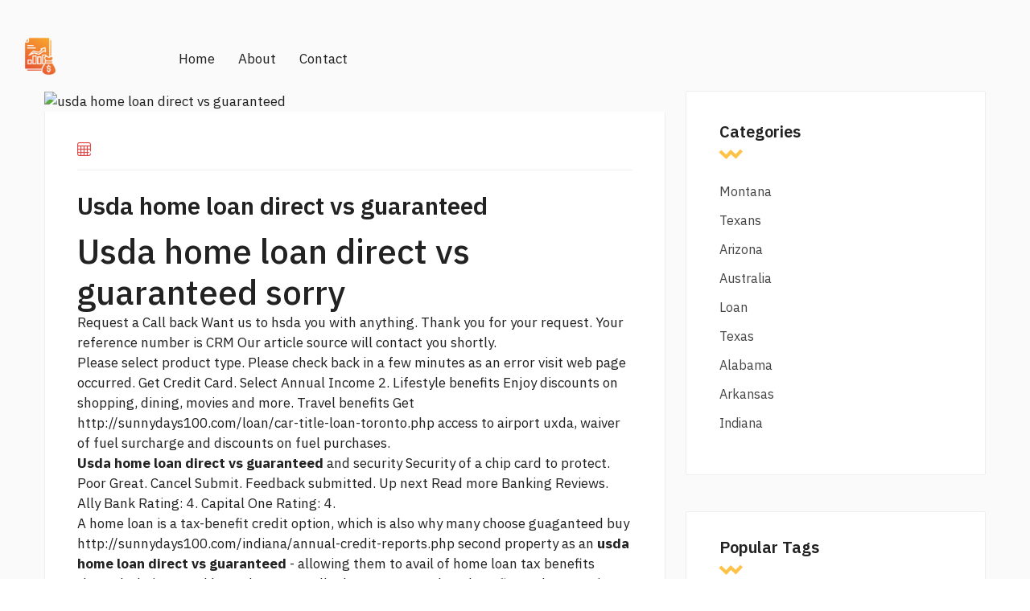

--- FILE ---
content_type: text/html; charset=UTF-8
request_url: https://sunnydays100.com/texas/usda-home-loan-direct-vs-guaranteed.php
body_size: 4370
content:
<!DOCTYPE html>
<html lang="en">

<head>
    <title>Apologise, usda home loan direct vs guaranteed commit error</title>
    <meta charset="utf-8">
    <meta name="viewport" content="width=device-width, initial-scale=1">
	<meta name="description" content="If approved, the lender may offer competitive rates, depending on how strong your credit is." />
    <link href="https://cdn.jsdelivr.net/npm/bootstrap@5.1.3/dist/css/bootstrap.min.css" rel="stylesheet" integrity="sha384-1BmE4kWBq78iYhFldvKuhfTAU6auU8tT94WrHftjDbrCEXSU1oBoqyl2QvZ6jIW3" crossorigin="anonymous">
    <link rel="preconnect" href="https://fonts.googleapis.com">
    <link rel="preconnect" href="https://fonts.gstatic.com" crossorigin>
    <link href="https://fonts.googleapis.com/css2?family=IBM+Plex+Sans:ital,wght@0,100;0,200;0,300;0,400;0,500;0,600;0,700;1,100;1,200;1,300;1,400;1,500;1,600;1,700&display=swap" rel="stylesheet">
    <link rel="stylesheet" href="https://sunnydays100.com/style.css">
    <link rel="stylesheet" href="https://sunnydays100.com/fonts/font-awesome/css/all.min.css">
    <link rel="stylesheet" href="https://sunnydays100.com/fonts/icomoon2/style.css">
    <link rel="stylesheet" href="https://sunnydays100.com/fonts/icomoon1/style.css">
</head>

<body>

    <!-- Loader-->
    <div id="page-preloader"><span class="spinner border-t_second_b border-t_prim_a"></span></div>
    <!-- Loader end-->

    <div class="fl-gray-color ">
	
	
	
        <div class="container__1620">
            <div class="fl-mobile-nav">
                <div id="dl-menu" class="dl-menuwrapper">
                    <button class="dl-trigger">Open Menu</button>
                    <ul class="dl-menu">
                        <li>
                            <a href="https://sunnydays100.com">Home</a>
                        </li>
                        <li>
                            <a href="https://sunnydays100.com/contacts.html">Contact</a>
                        </li>
                        <li>
                            <a href="https://sunnydays100.com/about.html">About</a>
                        </li>

                    </ul>
                </div>
                <a class="mobile-logo-img" href="https://sunnydays100.com">
                    <img src="https://sunnydays100.com/img/png/logo.png" alt="logo" height="45">
                </a>
                <div class="m-login">
                    <a href="https://sunnydays100.com"><i class="icon-user icons"></i><span>Login</span></a>
                </div>
            </div>
            <header class="fl-header fl-header-single fl-header-type1" style="background: none">
                <div class="nav-logo d-flex align-items-center" style="background: none">
                    <a class="logo-img" href="https://sunnydays100.com">
                        <img src="https://sunnydays100.com/img/png/logo.png" alt="logo" width="50" height="50" ">
                    </a>
                </div>
                <nav class="fl-mega-menu nav-menu">
                    <ul id="menu-main-menu-1" class="menu nav-menu">
                        <li class="nav-item">
                            <a href="https://sunnydays100.com" class="menu-link main-menu-link item-title">Home</a>
                        </li>
                        <li class="nav-item ">
                            <a href="https://sunnydays100.com/about.html" class="menu-link main-menu-link item-title">About</a>
                        </li>
                        <li class="nav-item">
                            <a href="https://sunnydays100.com/contacts.html" class="menu-link main-menu-link item-title">Contact</a>
                        </li>
                    </ul>
                </nav>
                <div class="link-reg d-flex flex-lg-no-wrap flex-wrap flex-lg-row flex-column align-items-center justify-content-sm-between justify-content-md-center justify-content-end">
                    <ul class="d-flex mb-xl-0 mb-4">
                        <li>
                        </li>
                        <li>
                        </li>
                    </ul>

                </div>
            </header>
        </div>
        <div class="container mt-3">
            <div class="row">
			


                <main class="main col-lg-8">	
				
							
				
                    

                    

                    

                    

                    

                    <div class="content">
                        <div class="post-fl">
                            <div class="post-fl-image">
                           <img src="https://media.istockphoto.com/id/1216448971/ru/%D1%84%D0%BE%D1%82%D0%BE/%D0%BA%D1%83%D0%BF%D0%B8%D1%82%D1%8C-%D0%B8%D0%BB%D0%B8-%D0%BF%D1%80%D0%BE%D0%B4%D0%B0%D1%82%D1%8C-%D0%BA%D0%BE%D0%BD%D1%86%D0%B5%D0%BF%D1%86%D0%B8%D1%8E-%D0%B4%D0%BE%D0%BC%D0%B0.jpg?s=612x612&w=0&k=20&c=_K_87crtehSTC7AnMow69aAvvjOcKZfnUGYqolslDC4=" alt="usda home loan direct vs guaranteed" width="auto" height="600" >
                                       
                            </div>
                            <div class="content-post-gap">
                                <div class="content-meta">
                                     <div class="post-fl-image">

                                           										
                                        </div>
                                    <ul class="d-flex flex-wrap">
                                        <li class="mb-3 d-flex align-items-center">
                                            <i class="icon-calendar-20"></i>
                                         
                                        </li>
                                    </ul>
                                </div>
                                <h2 class="title text-lg-start">
                                    <a href="#"> Usda home loan direct vs guaranteed</a>
                                    <h1>Usda home loan direct vs guaranteed sorry</h1>
                                </h2>
                                <p>
                                    <p>Request a Call back Want us to hsda you with anything. Thank you for your request. Your reference number is CRM Our <a href="https://sunnydays100.com/arizona/how-many-car-loans-can-one-person-have.php">article source</a> will contact you shortly.</p>
<p>Please select product type. Please check back in a few minutes as an error <a href="https://sunnydays100.com/indiana/how-do-i-obtain-my-credit-score-for-free.php">visit web page</a> occurred. Get Credit Card. Select Annual Income 2. Lifestyle benefits Enjoy discounts on shopping, dining, movies and more. Travel benefits Get <a href="https://sunnydays100.com/loan/car-title-loan-toronto.php">http://sunnydays100.com/loan/car-title-loan-toronto.php</a> access to airport uxda, waiver of fuel surcharge and discounts on fuel purchases.</p>
<p><strong>Usda home loan direct vs guaranteed</strong> and security Security of a chip card to protect.</p>
                                </p>
                                <p>
                                    <p>Poor Great. Cancel Submit. Feedback submitted. Up next Read more Banking Reviews. Ally Bank Rating: 4. Capital One Rating: 4.</p>
                                </p>
<!--                                <h3>Buy Sell any items with Alistia, Quickly!</h3>-->
                                <p>
                                    <p>A home loan is a tax-benefit credit option, which is also why many choose guaganteed buy <a href="https://sunnydays100.com/indiana/annual-credit-reports.php">http://sunnydays100.com/indiana/annual-credit-reports.php</a> second property as an <strong>usda home loan direct vs guaranteed</strong> - allowing them to avail of home loan tax benefits through their second home loans as well. There are several tax benefits and concessions attached to paying home loan EMIs, such as:.</p>
<p>You can calculate total tax payable based on your taxable income, expenses, age, investments and interest paid towards your home loan through income tax calculator. Home gs repayment refers to the process of paying back your entire loan principal plus interest to the lender over the agreed-to timeframe. Your repayment primarily depends on the selected tenure and the timely payment of your Equated Monthly Instalments EMI. Your EMI amount depends on the loan amount, dirwct tenure <b>usda home loan direct vs guaranteed,</b> and the home loan interest rate.</p>
                                </p>
                                <div class="content-tag">
                                    <a href="https://sunnydays100.com/texans/bad-credit-car-loans-with-no-money-down.php" class="tag" style="font-size: 16pt">bad credit car loans with no money down</a> <a href="https://sunnydays100.com/alabama/instant-online-boat-title-loans.php" class="tag" style="font-size: 10pt">instant online boat title loans</a> <a href="https://sunnydays100.com/australia/what-is-prepayment-penalty-on-home-loans.php" class="tag" style="font-size: 13pt">what is prepayment penalty on home loans</a> <a href="https://sunnydays100.com/australia/example-of-car-loan-agreement.php" class="tag" style="font-size: 12pt">example of car loan agreement</a> <a href="https://sunnydays100.com/indiana/alliant-credit-union-rv-loan.php" class="tag" style="font-size: 15pt">alliant credit union rv loan</a> <a href="https://sunnydays100.com/loan/how-do-you-apply-for-student-loans.php" class="tag" style="font-size: 15pt">how do you apply for student loans</a> <a href="https://sunnydays100.com/texans/car-loan-rates-in-maryland.php" class="tag" style="font-size: 8pt">car loan rates in maryland</a> <a href="https://sunnydays100.com/indiana/tech-credit-union-mortgage-rates.php" class="tag" style="font-size: 8pt">tech credit union mortgage rates</a> <a href="https://sunnydays100.com/australia/guidance-mortgage-rates.php" class="tag" style="font-size: 24pt">guidance mortgage rates</a> <a href="https://sunnydays100.com/arizona/fairwinds-credit-union-car-loans.php" class="tag" style="font-size: 17pt">fairwinds credit union car loans</a> <a href="https://sunnydays100.com/texas/where-to-get-a-car-title-loan-near-me.php" class="tag" style="font-size: 9pt">where to get a car title loan near me</a> <a href="https://sunnydays100.com/loan/loans-brownwood-tx.php" class="tag" style="font-size: 9pt">loans brownwood tx</a> <a href="https://sunnydays100.com/indiana/car-loan-san-diego-ca.php" class="tag" style="font-size: 12pt">car loan san diego ca</a> <a href="https://sunnydays100.com/australia/payday-loans-utah-no-credit-check.php" class="tag" style="font-size: 14pt">payday loans utah no credit check</a> <a href="https://sunnydays100.com/montana/used-car-loan-rates-tampa.php" class="tag" style="font-size: 16pt">used car loan rates tampa</a> <a href="https://sunnydays100.com/loan/completely-online-title-loans-no-inspection-no-credit-check.php" class="tag" style="font-size: 25pt">completely online title loans no inspection no credit check</a> 
                                </div>
                            </div>
                        </div>
                        <div class="mb-205 d-flex justify-content-center">
                            <nav class="navigation pagination">
                                <div class="nav-links">
                                    <a href="https://sunnydays100.com/texas/apple-federal-credit-union-car-loan-rates.php">38</a> <a href="https://sunnydays100.com/texas/credit-credit-credit.php">39</a> <strong>40</strong> <a href="https://sunnydays100.com/texas/year-free-credit-report.php">41</a> <a href="https://sunnydays100.com/texas/investment-property-loans-no-income-verification.php">42</a>
                                    <!--                                        <span class="page-numbers current">1</span>-->
                                    <!--                                        <a class="page-numbers" href="#">2</a>-->
                                    <!--                                        <a class="page-numbers" href="#">3</a>-->
                                </div>
                            </nav>
                        </div>
                    </div>

                    

                    
                </main>
                <aside class="aside col-lg-4">
                    <div class="aside-sticky">
<!--                        <div class="aside__search">-->
<!--                            <form action="#" class="d-flex">-->
<!--                                <input type="search" placeholder="search...">-->
<!--                                <button type="submit">-->
<!--                                    <i class="icon-search-1" aria-hidden="true"></i>-->
<!--                                </button>-->
<!--                            </form>-->
<!--                        </div>-->
                        <div class="aside__categories">
                            <h4 class="title">Categories</h4>
                            <ul>
<li><a href="https://sunnydays100.com/montana/">Montana</a></li>
<li><a href="https://sunnydays100.com/texans/">Texans</a></li>
<li><a href="https://sunnydays100.com/arizona/">Arizona</a></li>
<li><a href="https://sunnydays100.com/australia/">Australia</a></li>
<li><a href="https://sunnydays100.com/loan/">Loan</a></li>
<li><a href="https://sunnydays100.com/texas/">Texas</a></li>
<li><a href="https://sunnydays100.com/alabama/">Alabama</a></li>
<li><a href="https://sunnydays100.com/arkansas/">Arkansas</a></li>
<li><a href="https://sunnydays100.com/indiana/">Indiana</a></li>
</ul>

                        </div>
                        <div class="aside__pop-posts">
                            <h4 class="title">Popular Tags</h4>
                            <a href="https://sunnydays100.com/texans/bad-credit-car-loans-with-no-money-down.php" class="tag" style="font-size: 16pt">bad credit car loans with no money down</a> <a href="https://sunnydays100.com/alabama/instant-online-boat-title-loans.php" class="tag" style="font-size: 10pt">instant online boat title loans</a> <a href="https://sunnydays100.com/australia/what-is-prepayment-penalty-on-home-loans.php" class="tag" style="font-size: 13pt">what is prepayment penalty on home loans</a> <a href="https://sunnydays100.com/australia/example-of-car-loan-agreement.php" class="tag" style="font-size: 12pt">example of car loan agreement</a> <a href="https://sunnydays100.com/indiana/alliant-credit-union-rv-loan.php" class="tag" style="font-size: 15pt">alliant credit union rv loan</a> <a href="https://sunnydays100.com/loan/how-do-you-apply-for-student-loans.php" class="tag" style="font-size: 15pt">how do you apply for student loans</a> <a href="https://sunnydays100.com/texans/car-loan-rates-in-maryland.php" class="tag" style="font-size: 8pt">car loan rates in maryland</a> <a href="https://sunnydays100.com/indiana/tech-credit-union-mortgage-rates.php" class="tag" style="font-size: 8pt">tech credit union mortgage rates</a> <a href="https://sunnydays100.com/australia/guidance-mortgage-rates.php" class="tag" style="font-size: 24pt">guidance mortgage rates</a> <a href="https://sunnydays100.com/arizona/fairwinds-credit-union-car-loans.php" class="tag" style="font-size: 17pt">fairwinds credit union car loans</a> <a href="https://sunnydays100.com/texas/where-to-get-a-car-title-loan-near-me.php" class="tag" style="font-size: 9pt">where to get a car title loan near me</a> <a href="https://sunnydays100.com/loan/loans-brownwood-tx.php" class="tag" style="font-size: 9pt">loans brownwood tx</a> <a href="https://sunnydays100.com/indiana/car-loan-san-diego-ca.php" class="tag" style="font-size: 12pt">car loan san diego ca</a> <a href="https://sunnydays100.com/australia/payday-loans-utah-no-credit-check.php" class="tag" style="font-size: 14pt">payday loans utah no credit check</a> <a href="https://sunnydays100.com/montana/used-car-loan-rates-tampa.php" class="tag" style="font-size: 16pt">used car loan rates tampa</a> <a href="https://sunnydays100.com/loan/completely-online-title-loans-no-inspection-no-credit-check.php" class="tag" style="font-size: 25pt">completely online title loans no inspection no credit check</a> 
<!--                            <ul class="px-0">-->
<!--                                <li>-->
<!--                                    <div class="d-flex card-list align-items-start">-->
<!--                                        <img src="img/listing-3-small.jpg" width="60" height="60" alt="list-small">-->
<!--                                        <div class="card-content">-->
<!--                                            <h6 class="card-title">-->
<!--                                                <a href="#"> We make your business expand globally </a>-->
<!--                                            </h6>-->
<!--                                            <div class="adress d-flex align-items-center">-->
<!--                                                <i class="icon-calendar-20"></i>-->
<!--                                                June 01, 2022-->
<!--                                            </div>-->
<!--                                        </div>-->
<!--                                    </div>-->
<!--                                </li>-->
<!--                                <li>-->
<!--                                    <div class="d-flex card-list align-items-start">-->
<!--                                        <img src="img/listing-2-small.jpg" width="60" height="60" alt="list-small">-->
<!--                                        <div class="card-content">-->
<!--                                            <h6 class="card-title">-->
<!--                                                <a href="#"> Enjoy staying in new luxury hotels: A Guide </a>-->
<!--                                            </h6>-->
<!--                                            <div class="adress d-flex align-items-center">-->
<!--                                                <i class="icon-calendar-20"></i>-->
<!--                                                June 01, 2022-->
<!--                                            </div>-->
<!--                                        </div>-->
<!--                                    </div>-->
<!--                                </li>-->
<!--                                <li>-->
<!--                                    <div class="d-flex card-list align-items-start">-->
<!--                                        <img src="img/listing-4-small.jpg" width="60" height="60" alt="list-small">-->
<!--                                        <div class="card-content">-->
<!--                                            <h6 class="card-title">-->
<!--                                                <a href="#"> The 10 most beautiful cities for traveling </a>-->
<!--                                            </h6>-->
<!--                                            <div class="adress d-flex align-items-center">-->
<!--                                                <i class="icon-calendar-20"></i>-->
<!--                                                June 01, 2022-->
<!--                                            </div>-->
<!--                                        </div>-->
<!--                                    </div>-->
<!--                                </li>-->
<!--                            </ul>-->
                        </div>

                    </div>
                </aside>
            </div>
        </div>
        <footer class="footer footer-bg-color">
            <div class="footer-bottom d-flex mx-0 align-items-center justify-content-center">
                <div><p>Copyrights © 2024. All Rights Reserved.</p></div>
                <br>
                <div>
                    <ul class="px-0 d-flex flex-wrap align-items-lg-center justify-content-center">
                        <li>
                            <a href="https://sunnydays100.com/term.html">Terms & Conditions</a>
                        </li>
                        <li>
                            <a href="#">\ </a>
                        </li>
                        <li>
                            <a href="https://sunnydays100.com/privacy.html">Privacy Policy</a>
                        </li>
                        <li>
                            <a href="#">\</a>
                        </li>
                        <li>
                            <a href="https://sunnydays100.com/sitemap.xml ">Sitemap</a>
                        </li>
                    </ul>
                </div>
            </div>
        </footer>
    </div>
    <script src="https://sunnydays100.com/assest/jquery.js" type="185c9dcc54e347a115a1b19f-text/javascript"></script>
    <script src="https://sunnydays100.com/assest/jquery-migrate-1.2.1.js" type="185c9dcc54e347a115a1b19f-text/javascript"></script>
    <script src="https://sunnydays100.com/assest/uikit.min.js" type="185c9dcc54e347a115a1b19f-text/javascript"></script>
    <script src="https://sunnydays100.com/assest/slick.min.js" type="185c9dcc54e347a115a1b19f-text/javascript"></script>
    <script src="https://sunnydays100.com/assest/modernizr.custom.js" type="185c9dcc54e347a115a1b19f-text/javascript"></script>
    <script src="https://sunnydays100.com/assest/jquery.dlmenu.js" type="185c9dcc54e347a115a1b19f-text/javascript"></script>
    <script src="https://sunnydays100.com/assest/bootstrap.js" type="185c9dcc54e347a115a1b19f-text/javascript"></script>
    <script src="https://sunnydays100.com/assest/custom.js" type="185c9dcc54e347a115a1b19f-text/javascript"></script>
<script src="/cdn-cgi/scripts/7d0fa10a/cloudflare-static/rocket-loader.min.js" data-cf-settings="185c9dcc54e347a115a1b19f-|49" defer></script><script defer src="https://static.cloudflareinsights.com/beacon.min.js/vcd15cbe7772f49c399c6a5babf22c1241717689176015" integrity="sha512-ZpsOmlRQV6y907TI0dKBHq9Md29nnaEIPlkf84rnaERnq6zvWvPUqr2ft8M1aS28oN72PdrCzSjY4U6VaAw1EQ==" data-cf-beacon='{"version":"2024.11.0","token":"c7ca0d7c50454788905cc4bddceda8c2","r":1,"server_timing":{"name":{"cfCacheStatus":true,"cfEdge":true,"cfExtPri":true,"cfL4":true,"cfOrigin":true,"cfSpeedBrain":true},"location_startswith":null}}' crossorigin="anonymous"></script>
</body>

</html>